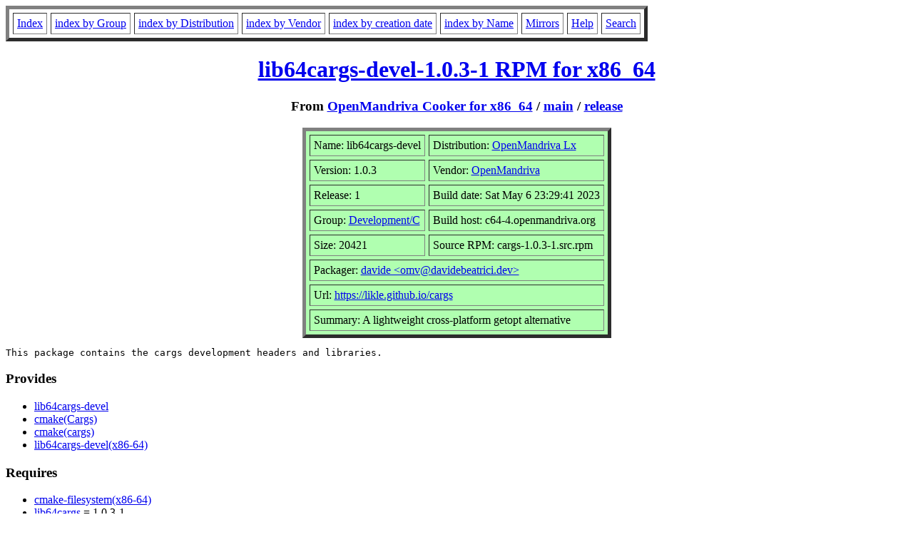

--- FILE ---
content_type: text/html; charset=UTF-8
request_url: https://rpmfind.net/linux/RPM/openmandriva/cooker/x86_64/main/release/lib64cargs-devel-1.0.3-1.x86_64.html
body_size: 3984
content:
<!DOCTYPE HTML PUBLIC "-//W3C//DTD HTML 4.0 Transitional//EN">
<html>
<head>
<title>lib64cargs-devel-1.0.3-1.x86_64 RPM</title>
<meta name="GENERATOR" content="rpm2html 1.8.1">
</head>
<body bgcolor="#ffffff" text="#000000">
<table border=5 cellspacing=5 cellpadding=5>
<tbody>
<tr>
<td><a href="/linux/RPM/index.html">Index</a></td>
<td><a href="/linux/RPM/Groups.html">index by Group</a></td>
<td><a href="/linux/RPM/Distribs.html">index by Distribution</a></td>
<td><a href="/linux/RPM/Vendors.html">index by Vendor</a></td>
<td><a href="/linux/RPM/ByDate.html">index by creation date</a></td>
<td><a href="/linux/RPM/ByName.html">index by Name</a></td>
<td><a href="/linux/rpm2html/mirrors.html">Mirrors</a></td>
<td><a href="/linux/rpm2html/help.html">Help</a></td>
<td><a href="/linux/rpm2html/search.php">Search</a></td>
</tr>
</tbody></table>
<h1 align=center><a href="/linux/openmandriva/cooker/repository/x86_64/main/release/lib64cargs-devel-1.0.3-1-omv2390.x86_64.rpm">
lib64cargs-devel-1.0.3-1 RPM for x86_64</a></h1>
<h3 align=center>From <a href="/linux/RPM/openmandriva/cooker/x86_64/index.html">OpenMandriva Cooker for x86_64</a>
 / <a href="/linux/RPM/openmandriva/cooker/x86_64/main/index.html">main</a>
 / <a href="/linux/RPM/openmandriva/cooker/x86_64/main/release/index.html">release</a>
</h3>
<table align=center border=5 cellspacing=5 cellpadding=5 bgcolor="#b0ffb0"><tbody>
<tr><td>Name: lib64cargs-devel</td>
<td>Distribution: <a href="/linux/RPM/OpenMandriva_Lx.html">OpenMandriva Lx</a></td></tr>
<tr><td>Version: 1.0.3</td>
<td>Vendor: <a href="/linux/RPM/OpenMandriva.html">OpenMandriva</a></td></tr>
<tr><td>Release: 1</td>
<td>Build date: Sat May  6 23:29:41 2023</td></tr>
<tr><td>Group: <a href="/linux/RPM/Development_C.html">Development/C</a></td>
<td>Build host: c64-4.openmandriva.org</td></tr>
<tr><td>Size: 20421</td>
<td>Source RPM: cargs-1.0.3-1.src.rpm</td></tr>
<tr><td colspan="2">Packager: <a href="mailto:omv@davidebeatrici.dev">davide &lt;omv@davidebeatrici.dev&gt;</a></td></tr>
<tr><td colspan="2">Url: <a href="https://likle.github.io/cargs">https://likle.github.io/cargs</a></td></tr>
<tr><td colspan="2">Summary: A lightweight cross-platform getopt alternative</td></tr>
</tbody>
</table>
<pre>This package contains the cargs development headers and libraries.
</pre>
<h3>Provides</h3>
<ul>
<li><a href="/linux/rpm2html/search.php?query=lib64cargs-devel">lib64cargs-devel</a>
<li><a href="/linux/rpm2html/search.php?query=cmake(Cargs)">cmake(Cargs)</a>
<li><a href="/linux/rpm2html/search.php?query=cmake(cargs)">cmake(cargs)</a>
<li><a href="/linux/rpm2html/search.php?query=lib64cargs-devel(x86-64)">lib64cargs-devel(x86-64)</a>
</ul>
<h3>Requires</h3>
<ul>
<li><a href="/linux/rpm2html/search.php?query=cmake-filesystem(x86-64)">cmake-filesystem(x86-64)</a>
<li><a href="/linux/rpm2html/search.php?query=lib64cargs">lib64cargs</a> = 1.0.3-1
<li><a href="/linux/rpm2html/search.php?query=rpmlib(CompressedFileNames)">rpmlib(CompressedFileNames)</a> &lt;= 3.0.4-1
<li><a href="/linux/rpm2html/search.php?query=rpmlib(FileDigests)">rpmlib(FileDigests)</a> &lt;= 4.6.0-1
<li><a href="/linux/rpm2html/search.php?query=rpmlib(PayloadFilesHavePrefix)">rpmlib(PayloadFilesHavePrefix)</a> &lt;= 4.0-1
<li><a href="/linux/rpm2html/search.php?query=rpmlib(PayloadIsZstd)">rpmlib(PayloadIsZstd)</a> &lt;= 5.4.18-1
</ul>
<h3>License</h3>
<pre>MIT
</pre>
<h3>Files</h3>
<pre>/usr/include/cargs.h
/usr/lib64/cmake/cargs
/usr/lib64/cmake/cargs/CargsConfig.cmake
/usr/lib64/cmake/cargs/CargsConfigVersion.cmake
/usr/lib64/cmake/cargs/CargsTargets-relwithdebinfo.cmake
/usr/lib64/cmake/cargs/CargsTargets.cmake
/usr/share/doc/lib64cargs-devel
/usr/share/doc/lib64cargs-devel/README.md
/usr/share/licenses/lib64cargs-devel
/usr/share/licenses/lib64cargs-devel/LICENSE.md

</pre>
<hr>
<p>Generated by <a href="/linux/rpm2html/">rpm2html 1.8.1</a>
<p><a href="mailto:fabrice@bellet.info">Fabrice Bellet</a>, Wed Jan 21 22:00:48 2026

</body>
</html>
